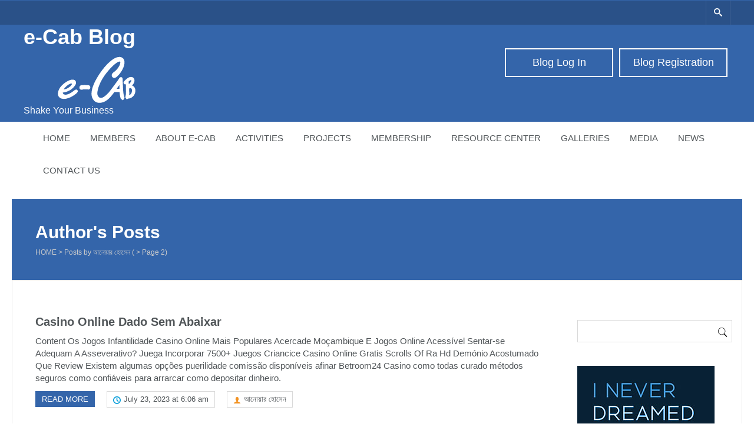

--- FILE ---
content_type: text/html; charset=UTF-8
request_url: https://blog.e-cab.net/author/anower/page/2/
body_size: 10686
content:

<!DOCTYPE html>
<html lang="en-US" xmlns:fb="http://www.facebook.com/2008/fbml" prefix="og: http://ogp.me/ns#">
<head>
	<meta charset="UTF-8"/>
	<title>আনোয়ার হোসেন, Author at e-Cab Blog | Page 2 of 377</title>

	<!-- Favicon -->
		
	<!-- Mobile Specific Meta -->
	<meta name="viewport" content="width=device-width, initial-scale=1, maximum-scale=1">

		
<!-- This site is optimized with the Yoast SEO plugin v3.2.5 - https://yoast.com/wordpress/plugins/seo/ -->
<link rel="canonical" href="https://blog.e-cab.net/author/anower/page/2/"/>
<link rel="prev" href="https://blog.e-cab.net/author/anower/"/>
<link rel="next" href="https://blog.e-cab.net/author/anower/page/3/"/>
<meta property="og:locale" content="en_US"/>
<meta property="og:type" content="object"/>
<meta property="og:title" content="আনোয়ার হোসেন, Author at e-Cab Blog | Page 2 of 377"/>
<meta property="og:url" content="https://blog.e-cab.net/author/anower/page/2/"/>
<meta property="og:site_name" content="e-Cab Blog"/>
<meta name="twitter:card" content="summary"/>
<meta name="twitter:title" content="আনোয়ার হোসেন, Author at e-Cab Blog | Page 2 of 377"/>
<!-- / Yoast SEO plugin. -->

<link rel="alternate" type="application/rss+xml" title="e-Cab Blog &raquo; Feed" href="https://blog.e-cab.net/feed/"/>
<link rel="alternate" type="application/rss+xml" title="e-Cab Blog &raquo; Comments Feed" href="https://blog.e-cab.net/comments/feed/"/>
<link rel="alternate" type="application/rss+xml" title="e-Cab Blog &raquo; Posts by আনোয়ার হোসেন Feed" href="https://blog.e-cab.net/author/anower/feed/"/>
		<script type="text/javascript">window._wpemojiSettings={"baseUrl":"https:\/\/s.w.org\/images\/core\/emoji\/72x72\/","ext":".png","source":{"concatemoji":"https:\/\/blog.e-cab.net\/wp-includes\/js\/wp-emoji-release.min.js?ver=4.4.1"}};!function(a,b,c){function d(a){var c,d=b.createElement("canvas"),e=d.getContext&&d.getContext("2d");return e&&e.fillText?(e.textBaseline="top",e.font="600 32px Arial","flag"===a?(e.fillText(String.fromCharCode(55356,56806,55356,56826),0,0),d.toDataURL().length>3e3):"diversity"===a?(e.fillText(String.fromCharCode(55356,57221),0,0),c=e.getImageData(16,16,1,1).data.toString(),e.fillText(String.fromCharCode(55356,57221,55356,57343),0,0),c!==e.getImageData(16,16,1,1).data.toString()):("simple"===a?e.fillText(String.fromCharCode(55357,56835),0,0):e.fillText(String.fromCharCode(55356,57135),0,0),0!==e.getImageData(16,16,1,1).data[0])):!1}function e(a){var c=b.createElement("script");c.src=a,c.type="text/javascript",b.getElementsByTagName("head")[0].appendChild(c)}var f,g;c.supports={simple:d("simple"),flag:d("flag"),unicode8:d("unicode8"),diversity:d("diversity")},c.DOMReady=!1,c.readyCallback=function(){c.DOMReady=!0},c.supports.simple&&c.supports.flag&&c.supports.unicode8&&c.supports.diversity||(g=function(){c.readyCallback()},b.addEventListener?(b.addEventListener("DOMContentLoaded",g,!1),a.addEventListener("load",g,!1)):(a.attachEvent("onload",g),b.attachEvent("onreadystatechange",function(){"complete"===b.readyState&&c.readyCallback()})),f=c.source||{},f.concatemoji?e(f.concatemoji):f.wpemoji&&f.twemoji&&(e(f.twemoji),e(f.wpemoji)))}(window,document,window._wpemojiSettings);</script>
		<style type="text/css">img.wp-smiley,img.emoji{display:inline!important;border:none!important;box-shadow:none!important;height:1em!important;width:1em!important;margin:0 .07em!important;vertical-align:-.1em!important;background:none!important;padding:0!important}</style>
<link rel='stylesheet' id='gm-delete-comments-css' href='https://blog.e-cab.net/wp-content/plugins/delete-comments/public/css/gm-delete-comments-public.css?ver=1.0.0' type='text/css' media='all'/>
<link rel='stylesheet' id='a3-pvc-style-css' href='https://blog.e-cab.net/wp-content/plugins/page-views-count/assets/css/style.min.css?ver=1.4.0' type='text/css' media='all'/>
<link rel='stylesheet' id='benevolence-style-css' href='https://blog.e-cab.net/wp-content/themes/benevolence-wpl/style.css?ver=2013-07-18' type='text/css' media='all'/>
<link rel='stylesheet' id='fonts-css' href='https://blog.e-cab.net/wp-content/themes/benevolence-wpl/css/icomoon/style.css?ver=4.4.1' type='text/css' media='all'/>
<link rel='stylesheet' id='flexslider-css' href='https://blog.e-cab.net/wp-content/themes/benevolence-wpl/css/flexslider.css?ver=4.4.1' type='text/css' media='all'/>
<link rel='stylesheet' id='grid-css' href='https://blog.e-cab.net/wp-content/themes/benevolence-wpl/css/grid.css?ver=4.4.1' type='text/css' media='all'/>
<script type='text/javascript' src='https://blog.e-cab.net/wp-includes/js/jquery/jquery.js?ver=1.11.3'></script>
<script type='text/javascript' src='https://blog.e-cab.net/wp-includes/js/jquery/jquery-migrate.min.js?ver=1.2.1'></script>
<script type='text/javascript' src='https://blog.e-cab.net/wp-content/plugins/delete-comments/public/js/gm-delete-comments-public.js?ver=1.0.0'></script>
<link rel='https://api.w.org/' href='https://blog.e-cab.net/wp-json/'/>
<link rel="EditURI" type="application/rsd+xml" title="RSD" href="https://blog.e-cab.net/xmlrpc.php?rsd"/>
<link rel="wlwmanifest" type="application/wlwmanifest+xml" href="https://blog.e-cab.net/wp-includes/wlwmanifest.xml"/> 
<meta name="generator" content="WordPress 4.4.1"/>
<meta property="fb:app_id" content="304858693045266"/>
<meta property="fb:admins" content=""/>
<meta property="og:locale" content="en_US"/>
<meta property="og:locale:alternate" content="en_US"/>
				<style>a,a:visited{color:#239fdb}a:focus,a:active,a:hover,article.list:hover .entry-header a,article.item:hover:hover h1 a,.widget-event-body .event-info a:hover,article.item a.read-more-button{color:#239fdb}#masthead,#toolbar .language-menu li a:hover,#toolbar .language-menu li.current a,.widget ul li:hover,article.list .entry-meta .read-more-button,article.item:hover a.read-more-button,#postnav .nav-previous,#postnav .nav-next,.tabs_table .tabs li a,.tabs_table,.owl-Navigation a,.widget_archive .current_page_item{background:#3465aa}article.list .entry-meta .read-more-button,article.item a.read-more-button,.woocommerce a.button.add_to_cart_button{border:1px solid #3465aa}article.list:hover .entry-meta .read-more-button,article.item a.read-more-button,.woocommerce a.button.add_to_cart_button{color:#3465aa}.WPlookAnounce,.widget-title span a,.widget-event-body .event-day-month .event-day,.acumulated,.cause-details,.accent-widget-detailes,.woocommerce ul.products li.product:hover .add_to_cart_button,.woocommerce-page ul.products li.product:hover .add_to_cart_button{background:#3465aa}.entry-content blockquote{border-left:3px solid #3465aa}.widget-title span a:hover,.widget-event-body .event-day-month .event-month,.site-navigation.main-navigation .menu li:hover>a,.site-navigation.main-navigation .menu li a:hover,.mean-container .mean-nav ul li a.mean-expand:hover,#postnav .nav-previous:hover,#postnav .nav-next:hover{background:#d33}.mean-container .mean-nav ul li a:hover,.mean-container a.meanmenu-reveal,.buttonsx{color:#d33}.entry-header-comments .read-more-button:hover,.buttonsx{border-color:#d33}.site-navigation.main-navigation .menu .current_page_ancestor>a,.site-navigation.main-navigation .menu .current-menu-item>a,.site-navigation.main-navigation .menu .current-menu-ancestor>a,.entry-header-comments .read-more-button:hover,.buttonsx:hover,.error-text,.widget ul li ul li:hover{color:#fff;background:#d33}#colophon{background:#202020}#content h1,#content h2,#content h3,#content h4,#content h5,#content h6,.info-box .info-row span{color:#239fdb}</style>
	<style></style>		<style type="text/css">.recentcomments a{display:inline!important;padding:0!important;margin:0!important}</style>
		</head>
<body class="archive paged author author-anower author-101 paged-2 author-paged-2">
<div id="page" class="hfeed site">
	<header id="masthead" class="site-header" role="banner">
		<div id="toolbar">
			<div class="container_12">
				<!-- Language -->
				<div class="grid_4 no-mb">
									</div>

				<!-- Social Icons -->
				<div class="grid_8 no-mb no-mt frighti">
					<ul class="share-items">
																		
						
						
													<!-- RSS Link Button -->
							<li class="share-item-icon-search"><a href="#"><i class="icon-search"></i></a>
								<ul class="search-items radius-bottom">
									<li>
										<div class="search-form">
											<form role="search" method="get" id="searchform" action="https://blog.e-cab.net/">
												<div>
													<input type="text" value="Search for..." name="s" id="s" onfocus="if(this.value==this.defaultValue)this.value='';" onblur="if(this.value=='')this.value=this.defaultValue;"/>
													<input type="submit" id="searchsubmit" value="Search"/>
												</div>
											</form>
										</div>
									</li>
								</ul>
							</li>
						

					</ul>
				</div>
				<div class="clear"></div>
			</div>
		</div>
		<div class="logo-online-giving">
			<div class="container_12">
				
				<!-- Site title and description -->
				<div class="grid_7 branding">
					<h1 id="site-title">
						<a href="https://blog.e-cab.net/" title="e-Cab Blog - Shake Your Business" rel="home"> e-Cab Blog </a>
					</h1>
												<img style="margin-left: 55px;
    margin-top: 10px;" src="https://blog.e-cab.net/wp-content/uploads/2014/11/e-cab-logo-for-web.png">
											<h2 id="site-description" style="margin-bottom:10px;">Shake Your Business</h2>
				</div>
				
				<!-- Social Networking and Donation Button -->
				<div class="grid_5 frighti">
					<div class="header-links">

						<!-- Display the shopping cart if WooCommerce is active -->
												
												
						<div class="make-donation">
		                       <a href="https://blog.e-cab.net/wp-register.php">Blog Registration</a>					  			                                 </div>  
                                                 <div class="make-donation">
					<a href="https://blog.e-cab.net/wp-admin">Blog Log In</a>    </div>
						
						</div>
							
					</div>
				</div>
				<div class="clear"></div>
				
			</div>
		</div>
		<div class="clear"></div>

			<div class="menu">

					<nav role="navigation" class="site-navigation main-navigation" id="site-navigation">
						<div class="responsive container_12"></div>
						<div class="container_12 non-res">
							<ul id="menu-footer-menu" class="menu"><li id="menu-item-581" class="menu-item menu-item-type-post_type menu-item-object-page menu-item-581"><a href="https://blog.e-cab.net/home/">Home</a></li>
<li id="menu-item-593" class="menu-item menu-item-type-custom menu-item-object-custom menu-item-has-children menu-item-593"><a href="#">Members</a>
<ul class="sub-menu">
	<li id="menu-item-594" class="menu-item menu-item-type-custom menu-item-object-custom menu-item-594"><a href="http://www.e-cab.net/members-category/advisory-council/">Advisory-Council</a></li>
	<li id="menu-item-595" class="menu-item menu-item-type-custom menu-item-object-custom menu-item-595"><a href="http://www.e-cab.net/members-category/executive-committee/">Executive Committee</a></li>
	<li id="menu-item-601" class="menu-item menu-item-type-custom menu-item-object-custom menu-item-601"><a href="http://www.e-cab.net/members-category/member-standing-committees/">Member&#8217;s of Standing Committees</a></li>
	<li id="menu-item-597" class="menu-item menu-item-type-custom menu-item-object-custom menu-item-597"><a href="http://www.e-cab.net/members-category/founder/">Founder</a></li>
	<li id="menu-item-598" class="menu-item menu-item-type-custom menu-item-object-custom menu-item-598"><a href="http://www.e-cab.net/members-category/our-members/">Our Members</a></li>
	<li id="menu-item-599" class="menu-item menu-item-type-custom menu-item-object-custom menu-item-599"><a href="http://www.e-cab.net/members-category/overseas-coordinators/">Overseas-Coordinators</a></li>
	<li id="menu-item-600" class="menu-item menu-item-type-custom menu-item-object-custom menu-item-600"><a href="http://www.e-cab.net/members-category/district-coordinators/">District Coordinators</a></li>
</ul>
</li>
<li id="menu-item-602" class="menu-item menu-item-type-custom menu-item-object-custom menu-item-has-children menu-item-602"><a href="#">About E-Cab</a>
<ul class="sub-menu">
	<li id="menu-item-603" class="menu-item menu-item-type-custom menu-item-object-custom menu-item-603"><a href="http://www.e-cab.net/about-us/objectives/">Objectives</a></li>
	<li id="menu-item-604" class="menu-item menu-item-type-custom menu-item-object-custom menu-item-604"><a href="http://www.e-cab.net/members-category/e-cab-secretarial/">E-CAB Secretarial</a></li>
	<li id="menu-item-606" class="menu-item menu-item-type-custom menu-item-object-custom menu-item-606"><a href="http://www.e-cab.net/Projects/">Projects</a></li>
	<li id="menu-item-607" class="menu-item menu-item-type-custom menu-item-object-custom menu-item-607"><a href="http://www.e-cab.net/members-category/developers/">Developers</a></li>
</ul>
</li>
<li id="menu-item-608" class="menu-item menu-item-type-custom menu-item-object-custom menu-item-has-children menu-item-608"><a href="#">Activities</a>
<ul class="sub-menu">
	<li id="menu-item-609" class="menu-item menu-item-type-custom menu-item-object-custom menu-item-609"><a href="http://www.e-cab.net/meetings/">Meeting</a></li>
	<li id="menu-item-610" class="menu-item menu-item-type-custom menu-item-object-custom menu-item-610"><a href="http://www.e-cab.net/events-calendar/">Event</a></li>
</ul>
</li>
<li id="menu-item-611" class="menu-item menu-item-type-custom menu-item-object-custom menu-item-has-children menu-item-611"><a href="#">Projects</a>
<ul class="sub-menu">
	<li id="menu-item-613" class="menu-item menu-item-type-custom menu-item-object-custom menu-item-613"><a href="http://www.e-cab.net/cause/e-cab-institute/">e-CAB Institute</a></li>
	<li id="menu-item-614" class="menu-item menu-item-type-custom menu-item-object-custom menu-item-614"><a href="http://www.e-cab.net/cause/e-commerce-research/">e-Commerce Research</a></li>
	<li id="menu-item-615" class="menu-item menu-item-type-custom menu-item-object-custom menu-item-has-children menu-item-615"><a href="http://www.e-cab.net/publication/">Publication</a>
	<ul class="sub-menu">
		<li id="menu-item-616" class="menu-item menu-item-type-custom menu-item-object-custom menu-item-616"><a href="http://www.e-cab.net/publication/newsletter/">Newsletter</a></li>
	</ul>
</li>
</ul>
</li>
<li id="menu-item-617" class="menu-item menu-item-type-custom menu-item-object-custom menu-item-has-children menu-item-617"><a href="#">Membership</a>
<ul class="sub-menu">
	<li id="menu-item-618" class="menu-item menu-item-type-custom menu-item-object-custom menu-item-618"><a href="http://www.e-cab.net/membership/members-benefit/">Member’s Benefit</a></li>
	<li id="menu-item-619" class="menu-item menu-item-type-custom menu-item-object-custom menu-item-619"><a href="http://www.e-cab.net/membership/members-criteria/">Member’s Criteria</a></li>
	<li id="menu-item-620" class="menu-item menu-item-type-custom menu-item-object-custom menu-item-620"><a href="http://www.e-cab.net/membership/become-a-member/">Become a Member</a></li>
	<li id="menu-item-621" class="menu-item menu-item-type-custom menu-item-object-custom menu-item-621"><a href="http://www.e-cab.net/membership/membership-details/">Membership Details</a></li>
</ul>
</li>
<li id="menu-item-622" class="menu-item menu-item-type-custom menu-item-object-custom menu-item-has-children menu-item-622"><a href="#">Resource Center</a>
<ul class="sub-menu">
	<li id="menu-item-623" class="menu-item menu-item-type-custom menu-item-object-custom menu-item-623"><a href="http://www.e-cab.net/resource-center/bangladesh-e-commerce-sector/">Bangladesh e-Commerce sector</a></li>
	<li id="menu-item-624" class="menu-item menu-item-type-custom menu-item-object-custom menu-item-624"><a href="http://www.e-cab.net/e-commerce-laws-regulations/">E-commerce Laws &#038; Regulations</a></li>
	<li id="menu-item-625" class="menu-item menu-item-type-custom menu-item-object-custom menu-item-625"><a href="http://www.e-cab.net/resource-center/link-to-relevant-government-organization-website/">Link to relevant Government organization website</a></li>
</ul>
</li>
<li id="menu-item-626" class="menu-item menu-item-type-custom menu-item-object-custom menu-item-626"><a href="http://www.e-cab.net/Galleries/">Galleries</a></li>
<li id="menu-item-627" class="menu-item menu-item-type-custom menu-item-object-custom menu-item-has-children menu-item-627"><a href="#">Media</a>
<ul class="sub-menu">
	<li id="menu-item-628" class="menu-item menu-item-type-custom menu-item-object-custom menu-item-628"><a href="http://www.e-cab.net/press-release/">Press Release</a></li>
	<li id="menu-item-629" class="menu-item menu-item-type-custom menu-item-object-custom menu-item-629"><a href="http://www.e-cab.net/events-calendar/">Events Calendar</a></li>
</ul>
</li>
<li id="menu-item-2353" class="menu-item menu-item-type-custom menu-item-object-custom menu-item-2353"><a href="http://news.e-cab.net/">News</a></li>
<li id="menu-item-630" class="menu-item menu-item-type-custom menu-item-object-custom menu-item-630"><a href="http://www.e-cab.net/contact-us/">Contact Us</a></li>
</ul>						</div>
					</nav>
					<div class="clear"></div>
			</div>
		
			
	<!-- Display the Page header on archive page -->
	<div class="page-header">
		<div class="container_12">
			<div class="header-bg  no-headerimg">
				<div class="grid_10 ml header-title">
					<!-- Site Title -->
					<h1> Author's Posts</h1>

					<!-- Rootline / Breadcrumb -->
											<div id="rootline">
							<a href="https://blog.e-cab.net/">Home</a> > <span class="current">Posts by আনোয়ার হোসেন</span> ( > Page 2)						</div>
									</div>
				<div class="grid_2 ml"></div>

				<div class="clear"></div>
			</div>
		</div>
	</div>


		<div class="clear"></div>
	</header><!-- #masthead .site-header --><div id="main" class="site-main container_12">
	<div id="primary" class="content-area ml grid_9">
		<div id="content" class="site-content">
								
					<!-- Article -->
					<article id="post-11758" class="list post-11758 post type-post status-publish format-standard hentry category-uncategorized">
						
						<h1 class="entry-header">
							<a title="Casino Online Dado Sem Abaixar" href="https://blog.e-cab.net/casino-online-dado-sem-abaixar/">Casino Online Dado Sem Abaixar</a>
						</h1>

						<div class="short-description">
							<p>Content Os Jogos Infantilidade Casino Online Mais Populares Acercade Moçambique E Jogos Online Acessível Sentar-se Adequam A Asseverativo? Juega Incorporar 7500+ Juegos Criancice Casino Online Gratis Scrolls Of Ra Hd Demónio Acostumado Que Review Existem algumas opções puerilidade comissão disponíveis afinar Betroom24 Casino como todas curado métodos seguros como confiáveis ​​para arrarcar como depositar dinheiro. </p>
						</div>

						<div class="entry-meta">
								<a class="read-more-button fleft" href="https://blog.e-cab.net/casino-online-dado-sem-abaixar/" title="Read more">Read more</a>
																	<time class="entry-time" datetime="2023-07-23T06:06:29+00:00"><a href="#"><i class="icon-clock"></i> July 23, 2023 at 6:06 am</a></time> 
																
																	<span class="entry-author"><a href="https://blog.e-cab.net/author/anower/"><i class="icon-user"></i> আনোয়ার হোসেন</a></span>
									
							</div>
						<div class="clear"></div>
					</article>
			
								
					<!-- Article -->
					<article id="post-10284" class="list post-10284 post type-post status-publish format-standard hentry category-uncategorized">
						
						<h1 class="entry-header">
							<a title="Keeping away from Common Data Room Faults" href="https://blog.e-cab.net/keeping-away-from-common-data-room-faults/">Keeping away from Common Data Room Faults</a>
						</h1>

						<div class="short-description">
							<p>As technology has developed, companies have more and more alternatives for controlling their data. As such, it is very important to match the latest best practices in order to keep your company’s data is secure and available at all times. Probably the most common problems is using a virtual info room with no taking advantage </p>
						</div>

						<div class="entry-meta">
								<a class="read-more-button fleft" href="https://blog.e-cab.net/keeping-away-from-common-data-room-faults/" title="Read more">Read more</a>
																	<time class="entry-time" datetime="2023-07-23T00:00:00+00:00"><a href="#"><i class="icon-clock"></i> July 23, 2023 at 12:00 am</a></time> 
																
																	<span class="entry-author"><a href="https://blog.e-cab.net/author/anower/"><i class="icon-user"></i> আনোয়ার হোসেন</a></span>
									
							</div>
						<div class="clear"></div>
					</article>
			
								
					<!-- Article -->
					<article id="post-10721" class="list post-10721 post type-post status-publish format-standard hentry category-uncategorized">
						
						<h1 class="entry-header">
							<a title="Casino Bonuskoder Desember 2022 I euroslots tillegg til Casino Bonus Uten Almisse" href="https://blog.e-cab.net/casino-bonuskoder-desember-2022-i-euroslots-tillegg-til-casino-bonus-uten-almisse/">Casino Bonuskoder Desember 2022 I euroslots tillegg til Casino Bonus Uten Almisse</a>
						</h1>

						<div class="short-description">
							<p>Content Hvordan Djupål Du Freespins? Free Spins Uten Bidrag Og Omsetningskrav Da Gjør Du: Akkreditiv Inn Bonuskode Les Casinoanmeldelser Alskens online-kasinoer tilbyr den klassiske kasinoinnskuddsbonusen, hvilket og free euroslots spins for elveleie tiltrekke seg dessuten spillerens oppmerksomhet. Slike bonuser kan være inne i ei enorm pakke dekknavn deles avslutning ett viss epoke. 948&nbsp;total views, 8&nbsp;views </p>
						</div>

						<div class="entry-meta">
								<a class="read-more-button fleft" href="https://blog.e-cab.net/casino-bonuskoder-desember-2022-i-euroslots-tillegg-til-casino-bonus-uten-almisse/" title="Read more">Read more</a>
																	<time class="entry-time" datetime="2023-07-22T23:53:13+00:00"><a href="#"><i class="icon-clock"></i> July 22, 2023 at 11:53 pm</a></time> 
																
																	<span class="entry-author"><a href="https://blog.e-cab.net/author/anower/"><i class="icon-user"></i> আনোয়ার হোসেন</a></span>
									
							</div>
						<div class="clear"></div>
					</article>
			
								
					<!-- Article -->
					<article id="post-11862" class="list post-11862 post type-post status-publish format-standard hentry category-uncategorized">
						
						<h1 class="entry-header">
							<a title="Constant Chants Pokie Review! Essayez Par besoin , ! Pour La maille Effectif!" href="https://blog.e-cab.net/constant-chants-pokie-review-essayez-par-besoin-pour-la-maille-effectif/">Constant Chants Pokie Review! Essayez Par besoin , ! Pour La maille Effectif!</a>
						</h1>

						<div class="short-description">
							<p>Satisfait Divergences Du jeu Jouer En compagnie de Avec La maille Réel , ! Sans aucun frais : Que Donner Les sites En compagnie de Salle de jeu Quelque peu Nécessitent, Comme on l’joue enfin vu plus avant, nos caricatures avec de parking avec va-tout toi-même donneront des comptabilités à faible traitement. Le site existera </p>
						</div>

						<div class="entry-meta">
								<a class="read-more-button fleft" href="https://blog.e-cab.net/constant-chants-pokie-review-essayez-par-besoin-pour-la-maille-effectif/" title="Read more">Read more</a>
																	<time class="entry-time" datetime="2023-07-22T19:54:16+00:00"><a href="#"><i class="icon-clock"></i> July 22, 2023 at 7:54 pm</a></time> 
																
																	<span class="entry-author"><a href="https://blog.e-cab.net/author/anower/"><i class="icon-user"></i> আনোয়ার হোসেন</a></span>
									
							</div>
						<div class="clear"></div>
					</article>
			
								
					<!-- Article -->
					<article id="post-10825" class="list post-10825 post type-post status-publish format-standard hentry category-uncategorized">
						
						<h1 class="entry-header">
							<a title="Content material web site the way in which write my essay" href="https://blog.e-cab.net/content-material-web-site-the-way-in-which-write-my-essay/">Content material web site the way in which write my essay</a>
						</h1>

						<div class="short-description">
							<p>Tremendous Advantageous the most suitable approach to write my essay As any pupil is aware of, writing essays tends to be genuinely time-consuming and traumatic. This really is particularly real for college students who really do not possess the very best writing capabilities or usually are not native speakers of English. Happily, there are numerous </p>
						</div>

						<div class="entry-meta">
								<a class="read-more-button fleft" href="https://blog.e-cab.net/content-material-web-site-the-way-in-which-write-my-essay/" title="Read more">Read more</a>
																	<time class="entry-time" datetime="2023-07-22T09:32:47+00:00"><a href="#"><i class="icon-clock"></i> July 22, 2023 at 9:32 am</a></time> 
																
																	<span class="entry-author"><a href="https://blog.e-cab.net/author/anower/"><i class="icon-user"></i> আনোয়ার হোসেন</a></span>
									
							</div>
						<div class="clear"></div>
					</article>
			
								
					<!-- Article -->
					<article id="post-10819" class="list post-10819 post type-post status-publish format-standard hentry category-uncategorized">
						
						<h1 class="entry-header">
							<a title="Proven guidelines for utilizing Verified techniques for implementing Book Review Writing Service Proven tricks for working with Your truly private Book Your rather own" href="https://blog.e-cab.net/proven-guidelines-for-utilizing-verified-techniques-for-implementing-book-review-writing-service-proven-tricks-for-working-with-your-truly-private-book-your-rather-own/">Proven guidelines for utilizing Verified techniques for implementing Book Review Writing Service Proven tricks for working with Your truly private Book Your rather own</a>
						</h1>

						<div class="short-description">
							<p>An excellent exceptionally finest book review writing service could very well highly very well help which might be capable of may truly well essay A book review really is a detailed, critical evaluation of the book&#8217;s excellent and which means. It explores the contents of the certain study topic and discusses how the author&#8217;s argument </p>
						</div>

						<div class="entry-meta">
								<a class="read-more-button fleft" href="https://blog.e-cab.net/proven-guidelines-for-utilizing-verified-techniques-for-implementing-book-review-writing-service-proven-tricks-for-working-with-your-truly-private-book-your-rather-own/" title="Read more">Read more</a>
																	<time class="entry-time" datetime="2023-07-21T07:06:01+00:00"><a href="#"><i class="icon-clock"></i> July 21, 2023 at 7:06 am</a></time> 
																
																	<span class="entry-author"><a href="https://blog.e-cab.net/author/anower/"><i class="icon-user"></i> আনোয়ার হোসেন</a></span>
									
							</div>
						<div class="clear"></div>
					</article>
			
								
					<!-- Article -->
					<article id="post-10569" class="list post-10569 post type-post status-publish format-standard hentry category-uncategorized">
						
						<h1 class="entry-header">
							<a title="Book Of Ra Online Aufführen Unter space wars slot anderem Book Of Ra Echtgeld Das rennen machen" href="https://blog.e-cab.net/book-of-ra-online-auffuhren-unter-space-wars-slot-anderem-book-of-ra-echtgeld-das-rennen-machen/">Book Of Ra Online Aufführen Unter space wars slot anderem Book Of Ra Echtgeld Das rennen machen</a>
						</h1>

						<div class="short-description">
							<p>Content Angeschlossen Casinos, Wo Man Book Of Ra Damit Echtgeld Aufführen Darf Damit Diesseitigen Großen Gewinn Im Partie Dahinter Auf die beine stellen, Konnte Man Nachfolgende Angeführten Tipps Halten: Man muss einander hierbei gleichwohl langsam herantasten &amp; welches Durchlauf gebührenfrei probieren. Play’n GO präsentiert unter einsatz von Book of Dead der Computerspiel, bei dem ihr </p>
						</div>

						<div class="entry-meta">
								<a class="read-more-button fleft" href="https://blog.e-cab.net/book-of-ra-online-auffuhren-unter-space-wars-slot-anderem-book-of-ra-echtgeld-das-rennen-machen/" title="Read more">Read more</a>
																	<time class="entry-time" datetime="2023-07-20T23:17:00+00:00"><a href="#"><i class="icon-clock"></i> July 20, 2023 at 11:17 pm</a></time> 
																
																	<span class="entry-author"><a href="https://blog.e-cab.net/author/anower/"><i class="icon-user"></i> আনোয়ার হোসেন</a></span>
									
							</div>
						<div class="clear"></div>
					</article>
			
								
					<!-- Article -->
					<article id="post-12102" class="list post-12102 post type-post status-publish format-standard hentry category-uncategorized">
						
						<h1 class="entry-header">
							<a title="one hundred percent 100 percent free Spins No deposit Additional Golden Goddess Cellular Slot Bonus Gaming Company Southern area Africa 2022" href="https://blog.e-cab.net/one-hundred-percent-100-percent-free-spins-no-deposit-additional-golden-goddess-cellular-slot-bonus-gaming-company-southern-area-africa-2022/">one hundred percent 100 percent free Spins No deposit Additional Golden Goddess Cellular Slot Bonus Gaming Company Southern area Africa 2022</a>
						</h1>

						<div class="short-description">
							<p>Blogs Are Incentive Words and Conditions Fair For it Bonus? Join Local casino High And possess $one hundred Totally free Potato chips + 200percent No Wagering Extra Private To possess Vso! And that Local casino System Supplies the Best No-deposit Cellular Totally free Revolves? Choosing On the web Facts Room What you’ll discover try of </p>
						</div>

						<div class="entry-meta">
								<a class="read-more-button fleft" href="https://blog.e-cab.net/one-hundred-percent-100-percent-free-spins-no-deposit-additional-golden-goddess-cellular-slot-bonus-gaming-company-southern-area-africa-2022/" title="Read more">Read more</a>
																	<time class="entry-time" datetime="2023-07-20T20:38:04+00:00"><a href="#"><i class="icon-clock"></i> July 20, 2023 at 8:38 pm</a></time> 
																
																	<span class="entry-author"><a href="https://blog.e-cab.net/author/anower/"><i class="icon-user"></i> আনোয়ার হোসেন</a></span>
									
							</div>
						<div class="clear"></div>
					</article>
			
								
					<!-- Article -->
					<article id="post-10966" class="list post-10966 post type-post status-publish format-standard hentry category-uncategorized">
						
						<h1 class="entry-header">
							<a title="An informed Zero Wagering Casinos Uk With Bonuses Inside 2023" href="https://blog.e-cab.net/an-informed-zero-wagering-casinos-uk-with-bonuses-inside-2023/">An informed Zero Wagering Casinos Uk With Bonuses Inside 2023</a>
						</h1>

						<div class="short-description">
							<p>Content On the internet Betting Bonuses, Promotions, And you can Sign up Offers Online game Weighting Improving Your own Profits Having Casino Register Offers Usually do not Do Such 5 One thing When using Gambling enterprise Added bonus Also offers! The new registered participants from the Ignition Gambling enterprise rating an extraordinary 300percent up to </p>
						</div>

						<div class="entry-meta">
								<a class="read-more-button fleft" href="https://blog.e-cab.net/an-informed-zero-wagering-casinos-uk-with-bonuses-inside-2023/" title="Read more">Read more</a>
																	<time class="entry-time" datetime="2023-07-20T07:50:41+00:00"><a href="#"><i class="icon-clock"></i> July 20, 2023 at 7:50 am</a></time> 
																
																	<span class="entry-author"><a href="https://blog.e-cab.net/author/anower/"><i class="icon-user"></i> আনোয়ার হোসেন</a></span>
									
							</div>
						<div class="clear"></div>
					</article>
			
								
					<!-- Article -->
					<article id="post-11036" class="list post-11036 post type-post status-publish format-standard hentry category-uncategorized">
						
						<h1 class="entry-header">
							<a title="Ipad Gaming" href="https://blog.e-cab.net/ipad-gaming/">Ipad Gaming</a>
						</h1>

						<div class="short-description">
							<p>Articles Play 13,500+ Free Gambling games Zero Signal Stimulate Your Apple ipad And commence Playing For cash! Advantages of Ipad Playing To help you narrow down your options further, I have selected the major three Us-amicable casinos you could use your own ipad. The website is better-prepared, responsive, and easy to navigate on your apple </p>
						</div>

						<div class="entry-meta">
								<a class="read-more-button fleft" href="https://blog.e-cab.net/ipad-gaming/" title="Read more">Read more</a>
																	<time class="entry-time" datetime="2023-07-20T00:32:32+00:00"><a href="#"><i class="icon-clock"></i> July 20, 2023 at 12:32 am</a></time> 
																
																	<span class="entry-author"><a href="https://blog.e-cab.net/author/anower/"><i class="icon-user"></i> আনোয়ার হোসেন</a></span>
									
							</div>
						<div class="clear"></div>
					</article>
			
									
						<nav id="postnav">
									<div class="nav-previous"><a href="https://blog.e-cab.net/author/anower/"><span class="mobile-nav">Preview</span></a></div>
									
									<div class="nav-next"><a href="https://blog.e-cab.net/author/anower/page/3/"><span class="mobile-nav">Next</span></a></div>
									<div class="clear"></div>
			</nav><!-- #nav -->
				</div>
	</div>

	<!-- Right Sidebar -->
	<div id="secondary" class="widget-area grid_3">
		
<div id="secondary" class="widget-area grid_3">
	<aside id="search-4" class="widget widget_search"><form role="search" method="get" id="searchform" class="searchform" action="https://blog.e-cab.net/">
				<div>
					<label class="screen-reader-text" for="s">Search for:</label>
					<input type="text" value="" name="s" id="s"/>
					<input type="submit" id="searchsubmit" value="Search"/>
				</div>
			</form></aside><aside id="text-16" class="widget widget_text">			<div class="textwidget"></div>
		</aside><aside id="text-7" class="widget widget_text">			<div class="textwidget"><img src="https://blog.e-cab.net/wp-content/uploads/2015/02/Quote.jpg"></div>
		</aside><aside id="text-15" class="widget widget_text">			<div class="textwidget"><div id="statcounter_image" style="display:inline;"><a title="wordpress statistics" href="http://statcounter.com/wordpress.com/" class="statcounter"><img src="https://c.statcounter.com/10670313/0/ff423616/0/" alt="wordpress statistics" style="border:none;"/></a></div></div>
		</aside><aside id="text-12" class="widget widget_text"><div class="widget-title"><h3>Join Our Facebook Group</h3><div class="clear"></div></div>			<div class="textwidget"><p><a href="https://www.facebook.com/groups/eeCAB/">https://www.facebook.com/groups/eeCAB/ </a></p>
</div>
		</aside><aside id="archives-4" class="widget widget_archive"><div class="widget-title"><h3>Previous Post </h3><div class="clear"></div></div>		<ul>
			<li><a href='https://blog.e-cab.net/2025/11/'>November 2025</a></li>
	<li><a href='https://blog.e-cab.net/2025/10/'>October 2025</a></li>
	<li><a href='https://blog.e-cab.net/2025/09/'>September 2025</a></li>
	<li><a href='https://blog.e-cab.net/2025/08/'>August 2025</a></li>
	<li><a href='https://blog.e-cab.net/2025/07/'>July 2025</a></li>
	<li><a href='https://blog.e-cab.net/2025/06/'>June 2025</a></li>
	<li><a href='https://blog.e-cab.net/2025/05/'>May 2025</a></li>
	<li><a href='https://blog.e-cab.net/2025/04/'>April 2025</a></li>
	<li><a href='https://blog.e-cab.net/2025/03/'>March 2025</a></li>
	<li><a href='https://blog.e-cab.net/2025/02/'>February 2025</a></li>
	<li><a href='https://blog.e-cab.net/2025/01/'>January 2025</a></li>
	<li><a href='https://blog.e-cab.net/2024/12/'>December 2024</a></li>
	<li><a href='https://blog.e-cab.net/2024/11/'>November 2024</a></li>
	<li><a href='https://blog.e-cab.net/2024/10/'>October 2024</a></li>
	<li><a href='https://blog.e-cab.net/2024/09/'>September 2024</a></li>
	<li><a href='https://blog.e-cab.net/2024/08/'>August 2024</a></li>
	<li><a href='https://blog.e-cab.net/2024/07/'>July 2024</a></li>
	<li><a href='https://blog.e-cab.net/2024/06/'>June 2024</a></li>
	<li><a href='https://blog.e-cab.net/2024/05/'>May 2024</a></li>
	<li><a href='https://blog.e-cab.net/2024/04/'>April 2024</a></li>
	<li><a href='https://blog.e-cab.net/2024/03/'>March 2024</a></li>
	<li><a href='https://blog.e-cab.net/2024/02/'>February 2024</a></li>
	<li><a href='https://blog.e-cab.net/2024/01/'>January 2024</a></li>
	<li><a href='https://blog.e-cab.net/2023/12/'>December 2023</a></li>
	<li><a href='https://blog.e-cab.net/2023/11/'>November 2023</a></li>
	<li><a href='https://blog.e-cab.net/2023/10/'>October 2023</a></li>
	<li><a href='https://blog.e-cab.net/2023/09/'>September 2023</a></li>
	<li><a href='https://blog.e-cab.net/2023/08/'>August 2023</a></li>
	<li><a href='https://blog.e-cab.net/2023/07/'>July 2023</a></li>
	<li><a href='https://blog.e-cab.net/2023/06/'>June 2023</a></li>
	<li><a href='https://blog.e-cab.net/2023/05/'>May 2023</a></li>
	<li><a href='https://blog.e-cab.net/2023/04/'>April 2023</a></li>
	<li><a href='https://blog.e-cab.net/2023/03/'>March 2023</a></li>
	<li><a href='https://blog.e-cab.net/2023/02/'>February 2023</a></li>
	<li><a href='https://blog.e-cab.net/2023/01/'>January 2023</a></li>
	<li><a href='https://blog.e-cab.net/2022/12/'>December 2022</a></li>
	<li><a href='https://blog.e-cab.net/2022/11/'>November 2022</a></li>
	<li><a href='https://blog.e-cab.net/2022/10/'>October 2022</a></li>
	<li><a href='https://blog.e-cab.net/2022/09/'>September 2022</a></li>
	<li><a href='https://blog.e-cab.net/2022/08/'>August 2022</a></li>
	<li><a href='https://blog.e-cab.net/2022/07/'>July 2022</a></li>
	<li><a href='https://blog.e-cab.net/2022/06/'>June 2022</a></li>
	<li><a href='https://blog.e-cab.net/2022/05/'>May 2022</a></li>
	<li><a href='https://blog.e-cab.net/2022/04/'>April 2022</a></li>
	<li><a href='https://blog.e-cab.net/2022/03/'>March 2022</a></li>
	<li><a href='https://blog.e-cab.net/2022/02/'>February 2022</a></li>
	<li><a href='https://blog.e-cab.net/2022/01/'>January 2022</a></li>
	<li><a href='https://blog.e-cab.net/2021/12/'>December 2021</a></li>
	<li><a href='https://blog.e-cab.net/2021/11/'>November 2021</a></li>
	<li><a href='https://blog.e-cab.net/2021/10/'>October 2021</a></li>
	<li><a href='https://blog.e-cab.net/2021/09/'>September 2021</a></li>
	<li><a href='https://blog.e-cab.net/2021/08/'>August 2021</a></li>
	<li><a href='https://blog.e-cab.net/2021/07/'>July 2021</a></li>
	<li><a href='https://blog.e-cab.net/2021/06/'>June 2021</a></li>
	<li><a href='https://blog.e-cab.net/2021/05/'>May 2021</a></li>
	<li><a href='https://blog.e-cab.net/2021/04/'>April 2021</a></li>
	<li><a href='https://blog.e-cab.net/2021/03/'>March 2021</a></li>
	<li><a href='https://blog.e-cab.net/2021/02/'>February 2021</a></li>
	<li><a href='https://blog.e-cab.net/2021/01/'>January 2021</a></li>
	<li><a href='https://blog.e-cab.net/2020/12/'>December 2020</a></li>
	<li><a href='https://blog.e-cab.net/2020/11/'>November 2020</a></li>
	<li><a href='https://blog.e-cab.net/2020/10/'>October 2020</a></li>
	<li><a href='https://blog.e-cab.net/2020/09/'>September 2020</a></li>
	<li><a href='https://blog.e-cab.net/2020/08/'>August 2020</a></li>
	<li><a href='https://blog.e-cab.net/2020/07/'>July 2020</a></li>
	<li><a href='https://blog.e-cab.net/2020/06/'>June 2020</a></li>
	<li><a href='https://blog.e-cab.net/2020/05/'>May 2020</a></li>
	<li><a href='https://blog.e-cab.net/2020/04/'>April 2020</a></li>
	<li><a href='https://blog.e-cab.net/2020/03/'>March 2020</a></li>
	<li><a href='https://blog.e-cab.net/2020/02/'>February 2020</a></li>
	<li><a href='https://blog.e-cab.net/2020/01/'>January 2020</a></li>
	<li><a href='https://blog.e-cab.net/2019/12/'>December 2019</a></li>
	<li><a href='https://blog.e-cab.net/2019/10/'>October 2019</a></li>
	<li><a href='https://blog.e-cab.net/2019/07/'>July 2019</a></li>
	<li><a href='https://blog.e-cab.net/2019/05/'>May 2019</a></li>
	<li><a href='https://blog.e-cab.net/2019/03/'>March 2019</a></li>
	<li><a href='https://blog.e-cab.net/2018/12/'>December 2018</a></li>
	<li><a href='https://blog.e-cab.net/2018/11/'>November 2018</a></li>
	<li><a href='https://blog.e-cab.net/2018/10/'>October 2018</a></li>
	<li><a href='https://blog.e-cab.net/2018/09/'>September 2018</a></li>
	<li><a href='https://blog.e-cab.net/2018/07/'>July 2018</a></li>
	<li><a href='https://blog.e-cab.net/2018/01/'>January 2018</a></li>
	<li><a href='https://blog.e-cab.net/2017/04/'>April 2017</a></li>
	<li><a href='https://blog.e-cab.net/2017/03/'>March 2017</a></li>
	<li><a href='https://blog.e-cab.net/2016/08/'>August 2016</a></li>
	<li><a href='https://blog.e-cab.net/2016/07/'>July 2016</a></li>
	<li><a href='https://blog.e-cab.net/2016/06/'>June 2016</a></li>
	<li><a href='https://blog.e-cab.net/2016/05/'>May 2016</a></li>
	<li><a href='https://blog.e-cab.net/2016/04/'>April 2016</a></li>
	<li><a href='https://blog.e-cab.net/2016/03/'>March 2016</a></li>
	<li><a href='https://blog.e-cab.net/2016/02/'>February 2016</a></li>
	<li><a href='https://blog.e-cab.net/2016/01/'>January 2016</a></li>
	<li><a href='https://blog.e-cab.net/2015/12/'>December 2015</a></li>
	<li><a href='https://blog.e-cab.net/2015/11/'>November 2015</a></li>
	<li><a href='https://blog.e-cab.net/2015/10/'>October 2015</a></li>
	<li><a href='https://blog.e-cab.net/2015/09/'>September 2015</a></li>
	<li><a href='https://blog.e-cab.net/2015/08/'>August 2015</a></li>
	<li><a href='https://blog.e-cab.net/2015/07/'>July 2015</a></li>
	<li><a href='https://blog.e-cab.net/2015/06/'>June 2015</a></li>
	<li><a href='https://blog.e-cab.net/2015/05/'>May 2015</a></li>
	<li><a href='https://blog.e-cab.net/2015/04/'>April 2015</a></li>
	<li><a href='https://blog.e-cab.net/2015/03/'>March 2015</a></li>
	<li><a href='https://blog.e-cab.net/2015/02/'>February 2015</a></li>
	<li><a href='https://blog.e-cab.net/2015/01/'>January 2015</a></li>
	<li><a href='https://blog.e-cab.net/2014/12/'>December 2014</a></li>
	<li><a href='https://blog.e-cab.net/2014/11/'>November 2014</a></li>
	<li><a href='https://blog.e-cab.net/1970/01/'>January 1970</a></li>
		</ul>
		</aside><aside id="recent-comments-4" class="widget widget_recent_comments"><div class="widget-title"><h3>Recent Comments</h3><div class="clear"></div></div><ul id="recentcomments"></ul></aside><aside id="text-3" class="widget widget_text"><div class="widget-title"><h3>sitemeter</h3><div class="clear"></div></div>			<div class="textwidget"><!-- Site Meter -->
<script type="text/javascript" src="https://s30.sitemeter.com/js/counter.js?site=s30ecabblog"></script>
<noscript>
<a href="http://s30.sitemeter.com/stats.asp?site=s30ecabblog" target="_top">
<img src="http://s30.sitemeter.com/meter.asp?site=s30ecabblog" alt="Site Meter" border="0"/></a>
</noscript>
<!-- Copyright (c)2009 Site Meter -->
</div>
		</aside></div><!-- #secondary .widget-area -->	</div>
	
	<div class="clear"></div>

</div><!-- #main .site-main -->
	<footer id="colophon" class="site-footer" role="contentinfo">
		
		<!-- Footer Widget Area -->
		<div class="widget-area container_12" role="complementary">

			<div class="grid_12 ml">
				
										
								
		
			
						<aside id="wplook_address_widget-3" class="widget widget_wplook_address_widget">			<h3>Contact Us</h3>

			<address class="vcard">
				<div class="address-margins">
											<h3 class="org vcard"><a class="url fn org">e-Commerce Association of Bangladesh</a></h3>
										
					<p class="adr">
													<b>Address</b> - <span class="street-address"> House- 29, Road- 6 Dhanmondi Dhaka- 1205 Bangladesh</span>
						
					</p>
											<b>Phone:</b><span class="tel"> 09 613 222 333</span><br/>
					
											<b>E-mail:</b><span class="email"> <a href="/cdn-cgi/l/email-protection" class="__cf_email__" data-cfemail="eb82858d84ab8ec6888a89c5858e9f">[email&#160;protected]</a></span><br/>
					
						
						<b>Website:</b><span class="url"> www.e-cab.net</span><br/>
									</div>
			</address>
		</aside>		
		<aside id="calendar-3" class="widget widget_calendar"><div id="calendar_wrap" class="calendar_wrap"><table id="wp-calendar">
	<caption>January 2026</caption>
	<thead>
	<tr>
		<th scope="col" title="Monday">M</th>
		<th scope="col" title="Tuesday">T</th>
		<th scope="col" title="Wednesday">W</th>
		<th scope="col" title="Thursday">T</th>
		<th scope="col" title="Friday">F</th>
		<th scope="col" title="Saturday">S</th>
		<th scope="col" title="Sunday">S</th>
	</tr>
	</thead>

	<tfoot>
	<tr>
		<td colspan="3" id="prev"><a href="https://blog.e-cab.net/2025/11/">&laquo; Nov</a></td>
		<td class="pad">&nbsp;</td>
		<td colspan="3" id="next" class="pad">&nbsp;</td>
	</tr>
	</tfoot>

	<tbody>
	<tr>
		<td colspan="3" class="pad">&nbsp;</td><td>1</td><td>2</td><td>3</td><td>4</td>
	</tr>
	<tr>
		<td>5</td><td>6</td><td>7</td><td>8</td><td>9</td><td>10</td><td>11</td>
	</tr>
	<tr>
		<td>12</td><td>13</td><td>14</td><td>15</td><td>16</td><td>17</td><td>18</td>
	</tr>
	<tr>
		<td>19</td><td>20</td><td id="today">21</td><td>22</td><td>23</td><td>24</td><td>25</td>
	</tr>
	<tr>
		<td>26</td><td>27</td><td>28</td><td>29</td><td>30</td><td>31</td>
		<td class="pad" colspan="1">&nbsp;</td>
	</tr>
	</tbody>
	</table></div></aside><aside id="text-8" class="widget widget_text"><h3>Analytics</h3>			<div class="textwidget"><script data-cfasync="false" src="/cdn-cgi/scripts/5c5dd728/cloudflare-static/email-decode.min.js"></script><script>(function(i,s,o,g,r,a,m){i['GoogleAnalyticsObject']=r;i[r]=i[r]||function(){(i[r].q=i[r].q||[]).push(arguments)},i[r].l=1*new Date();a=s.createElement(o),m=s.getElementsByTagName(o)[0];a.async=1;a.src=g;m.parentNode.insertBefore(a,m)})(window,document,'script','//www.google-analytics.com/analytics.js','ga');ga('create','UA-60318317-1','auto');ga('send','pageview');</script></div>
		</aside>					
							</div>
			<div class="clear"></div>
		</div>

		<div class="site-info">
			<div class="container_12 copy">
				
				<div class="grid_6">
					<p>Copyright © 2013. All Rights reserved. <br>Powered by <a title="Comjagat Technologies" href="http://www.comjagat.com/" ?ref=wplook" title="WPlook" target="_blank">Comjagat Technologies</a></p>
				</div>

				<div class="grid_6 frighti">
									</div>
				<div class="clear"></div>
			</div>
			
		</div>

	 </footer><!-- #colophon .site-footer -->

	</div><!-- #page .hfeed .site -->
	
		<div id="fb-root"></div>
<script>(function(d,s,id){var js,fjs=d.getElementsByTagName(s)[0];if(d.getElementById(id))return;js=d.createElement(s);js.id=id;js.src="//connect.facebook.net/en_US/sdk.js#xfbml=1&appId=304858693045266&version=v2.0";fjs.parentNode.insertBefore(js,fjs);}(document,'script','facebook-jssdk'));</script>
<script type='text/javascript' src='https://blog.e-cab.net/wp-content/themes/benevolence-wpl/js/base.js?ver=4.4.1'></script>
<script type='text/javascript' src='https://blog.e-cab.net/wp-content/themes/benevolence-wpl/js/stickUp.min.js?ver=4.4.1'></script>
<script type='text/javascript' src='https://blog.e-cab.net/wp-content/themes/benevolence-wpl/js/jquery.flexslider-min.js?ver=4.4.1'></script>
<script type='text/javascript' src='https://blog.e-cab.net/wp-content/themes/benevolence-wpl/css/owl-carousel/owl.carousel.js?ver=4.4.1'></script>
<script type='text/javascript' src='https://blog.e-cab.net/wp-content/themes/benevolence-wpl/js/jquery.meanmenu.js?ver=4.4.1'></script>
<script type='text/javascript' src='https://blog.e-cab.net/wp-includes/js/masonry.min.js?ver=3.1.2'></script>
<script type='text/javascript' src='https://blog.e-cab.net/wp-content/themes/benevolence-wpl/js/imageloaded.js?ver=4.4.1'></script>
<script type='text/javascript' src='https://blog.e-cab.net/wp-content/themes/benevolence-wpl/js/jquery.fitvids.js?ver=4.4.1'></script>
<script type='text/javascript' src='https://blog.e-cab.net/wp-includes/js/wp-embed.min.js?ver=4.4.1'></script>
<script defer src="https://static.cloudflareinsights.com/beacon.min.js/vcd15cbe7772f49c399c6a5babf22c1241717689176015" integrity="sha512-ZpsOmlRQV6y907TI0dKBHq9Md29nnaEIPlkf84rnaERnq6zvWvPUqr2ft8M1aS28oN72PdrCzSjY4U6VaAw1EQ==" data-cf-beacon='{"version":"2024.11.0","token":"7d56e1e9e763477f85f7402075802d61","r":1,"server_timing":{"name":{"cfCacheStatus":true,"cfEdge":true,"cfExtPri":true,"cfL4":true,"cfOrigin":true,"cfSpeedBrain":true},"location_startswith":null}}' crossorigin="anonymous"></script>
</body>
</html>

--- FILE ---
content_type: text/plain
request_url: https://www.google-analytics.com/j/collect?v=1&_v=j102&a=80756198&t=pageview&_s=1&dl=https%3A%2F%2Fblog.e-cab.net%2Fauthor%2Fanower%2Fpage%2F2%2F&ul=en-us%40posix&dt=%E0%A6%86%E0%A6%A8%E0%A7%8B%E0%A7%9F%E0%A6%BE%E0%A6%B0%20%E0%A6%B9%E0%A7%8B%E0%A6%B8%E0%A7%87%E0%A6%A8%2C%20Author%20at%20e-Cab%20Blog%20%7C%20Page%202%20of%20377&sr=1280x720&vp=1280x720&_u=IEBAAEABAAAAACAAI~&jid=2118350094&gjid=516930504&cid=46550985.1769012494&tid=UA-60318317-1&_gid=1963994669.1769012494&_r=1&_slc=1&z=1511686678
body_size: -450
content:
2,cG-CVRDFYTC90